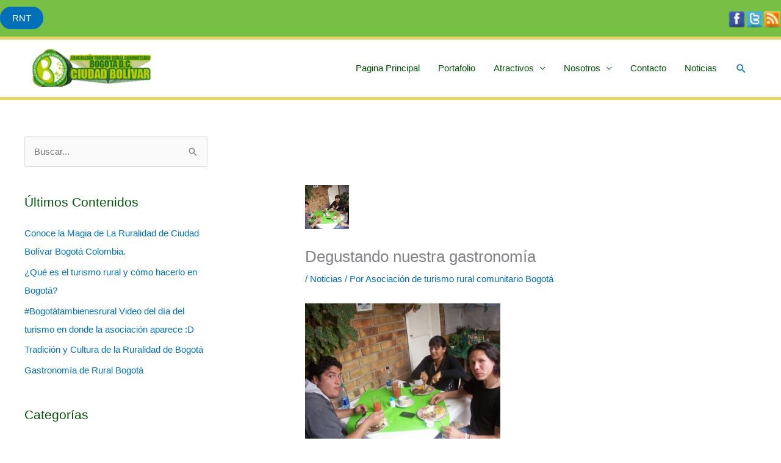

--- FILE ---
content_type: text/css; charset=UTF-8
request_url: http://turismoruralcomunitario.org/222-2/?seraph_accel_gp=1768470438_0_css
body_size: 197
content:
@font-face{font-family:"Astra";src:url("http://turismoruralcomunitario.org/wp-content/themes/astra/assets/fonts/astra.woff") format("woff"),url("http://turismoruralcomunitario.org/wp-content/themes/astra/assets/fonts/astra.ttf") format("truetype"),url("http://turismoruralcomunitario.org/wp-content/themes/astra/assets/fonts/astra.svg#astra") format("svg");font-weight:400;font-style:normal;font-display:swap}


--- FILE ---
content_type: text/css; charset=UTF-8
request_url: http://turismoruralcomunitario.org/222-2/?seraph_accel_gp=1768470438_0_css
body_size: 197
content:
@font-face{font-family:"Astra";src:url("http://turismoruralcomunitario.org/wp-content/themes/astra/assets/fonts/astra.woff") format("woff"),url("http://turismoruralcomunitario.org/wp-content/themes/astra/assets/fonts/astra.ttf") format("truetype"),url("http://turismoruralcomunitario.org/wp-content/themes/astra/assets/fonts/astra.svg#astra") format("svg");font-weight:400;font-style:normal;font-display:swap}
